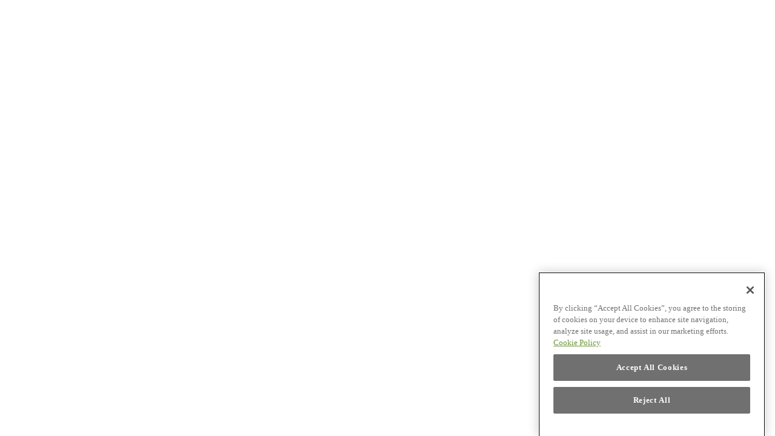

--- FILE ---
content_type: text/html
request_url: https://www.orderwithservy.com/marketplace/ord
body_size: 3526
content:
<!doctype html><html lang="en"><head><meta charset="utf-8"/><meta name="viewport" content="width=device-width,initial-scale=1,shrink-to-fit=no"/><meta name="theme-color" content="#000000"/><link rel="manifest" href="/manifest.json"/><link rel="shortcut icon" href="/favicon.ico"/><script src="https://cookie-cdn.cookiepro.com/scripttemplates/otSDKStub.js" type="text/javascript" charset="UTF-8" data-domain-script="9b2e3667-59f1-4510-9456-57f6e94064fd-test"></script><script type="text/javascript">function OptanonWrapper(){}</script><script>// Step 1: Extract the 'posID' from the URL
      const pathSegments = window.location.pathname.split('/');
      const posID = pathSegments[1]?.trim() || null; // Extract the posID from the URL;
      let marketplaceId = null; // Initialize marketplaceId to null
      if (posID && posID.toLocaleLowerCase() === 'marketplace') {
        marketplaceId = pathSegments.length > 2 ? pathSegments[2].toLowerCase() : null;
      }
      // Step 2: Conditionally load the Google Tag Manager script based on the 'marketplaceId'
      if (marketplaceId !== null && marketplaceId === 'dfw') 
      {
        // Dynamically create and append the Google Tag Manager script
        (function(w, d, s, l, i) {
          w[l] = w[l] || [];
          w[l].push({ 'gtm.start': new Date().getTime(), event: 'gtm.js' });
          var f = d.getElementsByTagName(s)[0],
            j = d.createElement(s),
            dl = l != 'dataLayer' ? '&l=' + l : '';
          j.async = true;
          j.src = 'https://www.googletagmanager.com/gtm.js?id=' + i + dl;
          f.parentNode.insertBefore(j, f);
        })(window, document, 'script', 'dataLayer', 'GTM-WP8S37KC');
      } else {
        console.log('Condition not met. Current id:', marketplaceId); // Debugging log
      }</script><title>Grab -- Order at Table</title><link href="/static/css/5.68f0a259.chunk.css" rel="stylesheet"><link href="/static/css/main.6bcb6815.chunk.css" rel="stylesheet"><link as="font" crossorigin="anonymous" href="/static/media/GothamHTF-BookItalic.40265931.woff2" rel="preload"><link as="font" crossorigin="anonymous" href="/static/media/GothamHTFMedium.75c92e7c.woff" rel="preload"><link as="image" href="/static/media/background.f4d47cb7.png" rel="preload"></head><body><script>if(null!==marketplaceId&&"dfw"===marketplaceId){const e=document.createElement("noscript");e.innerHTML='<iframe src="https://www.googletagmanager.com/ns.html?id=GTM-WP8S37KC" height="0" width="0" style="display:none;visibility:hidden"></iframe>',document.body.insertAdjacentElement("afterbegin",e)}</script><div id="root"></div><script src="https://core.spreedly.com/iframe/express-3.min.js" type="text/javascript"></script><script>!function(t){var e=t.createElement("script");e.setAttribute("data-position",5),e.setAttribute("data-account","3kdCKubmkE"),e.setAttribute("src","https://cdn.userway.org/widget.js"),(t.body||t.head).appendChild(e)}(document)</script><noscript>Please ensure Javascript is enabled for purposes of <a href="https://userway.org">website accessibility</a></noscript><script>!function(t,h,e,j,s,n){t.hj=t.hj||function(){(t.hj.q=t.hj.q||[]).push(arguments)},t._hjSettings={hjid:3251059,hjsv:6},s=h.getElementsByTagName("head")[0],(n=h.createElement("script")).async=1,n.src="https://static.hotjar.com/c/hotjar-"+t._hjSettings.hjid+".js?sv="+t._hjSettings.hjsv,s.appendChild(n)}(window,document)</script><script src="/static/js/runtime-main.f29acb37.js"></script><script src="/static/js/5.25b474a8.chunk.js"></script><script src="/static/js/main.17e3bc15.chunk.js"></script></body></html>

--- FILE ---
content_type: text/javascript
request_url: https://core.spreedly.com/iframe/express-3.min.js
body_size: 8205
content:
!function(){var e={56:function(e){e.exports={ajax:{post:function(e,t,n){var o=new XMLHttpRequest;o.onreadystatechange=function(){4==o.readyState&&n(o.status,o.responseText)},o.open("POST",e,!0),o.setRequestHeader("CONTENT-TYPE","application/json"),o.send(t)}},addListener:function(e,t,n){e.addEventListener?e.addEventListener(t,n,!1):e.attachEvent&&e.attachEvent("on"+t,n)},addInputListener:function(e,t){void 0===e.oninput?this.addListener(e,"keyup",t):this.addListener(e,"input",t)},removeListener:function(e,t,n){e.addEventListener?e.removeEventListener(t,n,!1):e.attachEvent&&e.detachEvent("on"+t,n)},getElementWithAttribute:function(e,t){for(var n=document.getElementsByTagName(e),o=0;o<n.length;o++)if(n[o].getAttribute(t))return n[o]},domain:function(e){if(void 0!==e){var t=e.match(/^(https?\:\/\/[^\/?#]+)(?:[\/?#]|$)/i);return t&&t[1]}},camelize:function(e){if(void 0!==e){var t=e.split("-");if(1==t.length)return e;for(var n=t[0],o=1;o<t.length;o++){var r=t[o];n=n+r.charAt(0).toUpperCase()+r.slice(1)}return n}},stripTags:function(e){if(void 0!==e)return e.replace(/(<([^>]+)>)/gi,"")},setText:function(e,t){void 0!==e&&void 0!==t&&(e.textContent&&void 0!==e.textContent?e.textContent=t:e.innerText=t)},style:function(e,t,n){if(void 0!==t&&void 0!==n){var o=this.camelize(t.trim());if(this.cssProperties.indexOf(o)>=0)for(var r=0;r<e.length;r++)e[r].style[this.cssToJsProperty(o)]=n.trim()}},removeClass:function(e,t){var n=new RegExp("(?:^|\\s)"+t+"(?!\\S)","g");e.className=e.className.replace(n,"")},hasClass:function(e,t){return!!e.className.match(new RegExp("(\\s|^)"+t+"(\\s|$)"))},addClass:function(t,n){e.exports.hasClass(t,n)||(t.className+=" "+n)},cssToJsProperty:function(e){return jsStyle=this.cssToJsPropertyMappings[e],jsStyle||e},cssProperties:["alignContent","alignItems","alignSelf","animation","animationDelay","animationDirection","animationDuration","animationFillMode","animationIterationCount","animationName","animationTimingFunction","animationPlayState","background","backgroundAttachment","backgroundColor","backgroundImage","backgroundPosition","backgroundRepeat","backgroundClip","backgroundOrigin","backgroundSize","backfaceVisibility","border","borderBottom","borderBottomColor","borderBottomLeftRadius","borderBottomRightRadius","borderBottomStyle","borderBottomWidth","borderCollapse","borderColor","borderImage","borderImageOutset","borderImageRepeat","borderImageSlice","borderImageSource","borderImageWidth","borderLeft","borderLeftColor","borderLeftStyle","borderLeftWidth","borderRadius","borderRight","borderRightColor","borderRightStyle","borderRightWidth","borderSpacing","borderStyle","borderTop","borderTopColor","borderTopLeftRadius","borderTopRightRadius","borderTopStyle","borderTopWidth","borderWidth","bottom","boxDecorationBreak","boxShadow","boxSizing","captionSide","clear","clip","color","columnCount","columnFill","columnGap","columnRule","columnRuleColor","columnRuleStyle","columnRuleWidth","columns","columnSpan","columnWidth","content","counterIncrement","counterReset","cursor","direction","display","emptyCells","flex","flexBasis","flexDirection","flexFlow","flexGrow","flexShrink","flexWrap","float","font","fontFamily","fontSize","fontStyle","fontVariant","fontWeight","fontSizeAdjust","fontStretch","hangingPunctuation","height","hyphens","icon","imageOrientation","justifyContent","left","letterSpacing","lineHeight","listStyle","listStyleImage","listStylePosition","listStyleType","margin","marginBottom","marginLeft","marginRight","marginTop","maxHeight","maxWidth","minHeight","minWidth","navDown","navIndex","navLeft","navRight","navUp","opacity","order","orphans","outline","outlineColor","outlineOffset","outlineStyle","outlineWidth","overflow","overflowX","overflowY","padding","paddingBottom","paddingLeft","paddingRight","paddingTop","pageBreakAfter","pageBreakBefore","pageBreakInside","perspective","perspectiveOrigin","position","quotes","resize","right","tableLayout","tabSize","textAlign","textAlignLast","textDecoration","textDecorationColor","textDecorationLine","textDecorationStyle","textIndent","textJustify","textOverflow","textShadow","textTransform","top","transform","transformOrigin","transformStyle","transition","transitionProperty","transitionDuration","transitionTimingFunction","transitionDelay","unicodeBidi","verticalAlign","visibility","whiteSpace","width","wordBreak","wordSpacing","wordWrap","widows","zIndex","-moz-appearance"],cssToJsPropertyMappings:{float:"cssFloat"},mobile:screen.width<=480||!!navigator.userAgent.match(/iPad/g),browserVersion:function(){var e,t=navigator.userAgent,n=t.match(/(opera|chrome|safari|firefox|msie|trident(?=\/))\/?\s*(\d+)/i)||[];return/trident/i.test(n[1])?"IE "+((e=/\brv[ :]+(\d+)/g.exec(t)||[])[1]||""):"Chrome"===n[1]&&null!=(e=t.match(/\bOPR\/(\d+)/))?"Opera "+e[1]:(n=n[2]?[n[1],n[2]]:[navigator.appName,navigator.appVersion,"-?"],null!=(e=t.match(/version\/(\d+)/i))&&n.splice(1,1,e[1]),n.join(" "))}}},500:function(e,t,n){var o=n(476),r={coreHost:"https://core.spreedly.com",cssType:".min",environmentKey:null},i={desktop:r.coreHost+"/stylesheets/express-"+o.css+r.cssType+".css",mobile:r.coreHost+"/stylesheets/express-mobile-"+o.css+r.cssType+".css"};e.exports={settings:r,testServer:r.coreHost,testKey:r.environmentKey,expressShortVersion:o.express,styles:i}},377:function(e,t){var n=null,o=null,r=null,i=null;t.setOnViewCloseFunction=function(e){e&&"function"==typeof e&&(o=e)},t.setOnInitFunction=function(e){e&&"function"==typeof e&&(n=e)},t.setOnPaymentMethodFunction=function(e){e&&"function"==typeof e&&(r=e)},t.setOnFailToTokenizeFunction=function(e){e&&"function"==typeof e&&(i=e)},t.viewClose=function(){o&&o()},t.init=function(){n&&n()},t.paymentMethod=function(e,t){r&&r(e,t)},t.failToTokenize=function(){i&&i()},t.reset=function(){n=null,o=null,r=null,i=null}},823:function(e,t,n){var o,r=n(610),i=n(513),a=n(56),l=a.removeClass,s=a.addClass,d="spreedly-field-",c=d+"invalid-icon",u=d+"valid",p=d+"invalid",m=function(e){l(e,u)},v=function(e){s(e,u)},y=function(e){l(i.numberParent,d+e)},f=function(e){t.clearInvalid(e.parentNode,!0),m(e.parentNode)};t.resetAllInputs=function(e){r.reset(),y(o),o=null;for(var t=e.getElementsByTagName("input"),n=0;n<t.length;n++)f(t[n]);f(i.number),f(i.cvv)},t.submissionAttempted=!1,t.invalidField=p,t.validField=u,t.getInvalidFields=function(){return document.getElementsByClassName(p)},t.clearInvalid=function(e,t){l(e,p),t&&(l(e,r.sho),l(e,c))},t.setCardType=function(e,t,n){e||y(o),e!==o&&(o&&y(o),e&&function(e){s(i.numberParent,d+e)}(e),o=e,r.updateCvvTooltip(o))},t.update=function(e,n,o){o&!n&&function(e){t.submissionAttempted&&s(e,p),s(e,c),s(e,r.sho)}(e),n?(t.clearInvalid(e,!0),r.removeTooltip(),v(e)):m(e),t.submissionAttempted&&0==t.getInvalidFields().length&&i.clearError()},document.getElementsByClassName||(document.getElementsByClassName=function(e){if(document.querySelectorAll)return document.querySelectorAll("."+e)})},513:function(e,t,n){var o=n(610),r=n(823),i=n(637),a=n(847),l=function(){return{initialize:t.initialize,unload:t.unload,numberHandler:t.numberHandler,cvvHandler:t.cvvHandler,validateExp:t.validateExp,validateFullName:t.validateFullName,clearError:t.clearError,displayErrors:t.displayErrors}},s=function(e,t){e.onmouseover=function(){o.addTooltip(e,t,r.submissionAttempted)},e.onmouseout=function(){o.removeTooltip()}},d=function(e,t){e.onfocus=function(){r.clearInvalid(e.parentNode),o.addTooltip(e.parentNode,"tooltipField",r.submissionAttempted)}},c=function(e,n){if(!n||!u(n)){var o=Number(t.month.value),r=2;e&&(r=1),o>=r&&o<=9&&1==t.month.value.length&&(t.month.value="0"+t.month.value.toString()),t.validateExp(e)}},u=function(e){return 9==e.keyCode||16==e.keyCode};t.initialize=function(){var n,r;e.exports=l(),t.name=document.getElementById(a.name),t.nameParent=document.getElementById(a.nameParent),t.numberParent=document.getElementById(a.numberParent),t.numberLabel=document.getElementById(a.numberLabel),t.number=document.getElementById(a.number),t.cvvParent=document.getElementById(a.cvvParent),t.cvv=document.getElementById(a.cvv),t.expLabel=document.getElementById(a.expirationLabel),t.exp=document.getElementById(a.exp),t.month=document.getElementById(a.expMonth),t.year=document.getElementById(a.expYear),t.error=document.getElementById(a.errors),t.modalOverlay=document.getElementById(a.modalOverlay),t.expressWrapper=document.getElementById(a.wrapper),t.modalForm=document.getElementById(a.modalForm),t.closeButton=document.getElementById(a.closeButton),t.submitButton=document.getElementById(a.submitButton),n="full_name",s(t.name.parentNode,n),t.name.onkeyup=function(){t.validateFullName()},t.name.onblur=function(){o.removeTooltip(),t.validateFullName(!0)},d(t.name),document.getElementById(a.nameInfoIcon).onclick=function(){o.addTooltip(parent,n,!0)},r=t.month.parentNode,s(r,"exp"),t.month.onkeyup=function(e){c(!1,e)},t.month.onblur=function(){o.removeTooltip(),c(!0)},t.year.onkeyup=function(e){t.validateExp(!1,!1,e)},t.year.onblur=function(){o.removeTooltip(),t.validateExp(!0,!0)},d(t.month),d(t.year),document.getElementById(a.expInfoIcon).onclick=function(){o.addTooltip(r,"exp",!0)},s(t.numberParent,"number"),s(t.cvvParent,"verification_value"),document.getElementById(a.numberInfoIcon).onclick=function(){o.addTooltip(t.numberParent,"number",!0)},document.getElementById(a.cvvInfoIcon).onclick=function(){o.addTooltip(t.cvvParent,"verification_value",!0)}},t.unload=function(){e.exports=l()},t.clearError=function(){t.error&&(t.error.innerHTML="")},t.displayErrors=function(e){t.clearError();for(var n=0;n<e.length;n++){var o=e[n].message;t.error.innerHTML=t.error.innerHTML+o+"<br/>"}},t.focusOnInvalidField=function(e){var n=null;if(e==t.nameParent?n=t.name:e==t.exp?n=t.month:e==t.numberParent?Spreedly.transferFocus("number"):e==t.cvvParent&&Spreedly.transferFocus("cvv"),n)try{n.focus()}catch(e){}},t.cvvHandler={onfocus:function(){r.clearInvalid(t.cvvParent),o.addTooltip(t.cvvParent,"verification_value",r.submissionAttempted)},onblur:function(e){o.removeTooltip(),r.update(t.cvvParent,e,!0)},oninput:function(e,n){r.update(t.cvvParent,e,n)}},t.numberHandler={onfocus:function(){r.clearInvalid(t.numberParent),o.addTooltip(t.numberParent,"number",r.submissionAttempted)},onblur:function(e){o.removeTooltip(),r.update(t.numberParent,e,!0)},oninput:function(e,n){r.update(t.numberParent,e,n)}},t.validateExp=function(e,n,a){if(!a||!u(a)){t.month.value=t.month.value.trim(),t.year.value=t.year.value.trim();var l=i.expDate(t.month.value,t.year.value);e&&n&&(o.expFlag=!0),o.expFlag?r.update(t.month.parentNode,l,e):r.update(t.month.parentNode,l,!1)}},t.validateFullName=function(e){var n=i.fullName(t.name.value);e&&r.update(t.name.parentNode,n,e)}},95:function(e,t,n){"use strict";n(137);var o,r=n(823),i=n(513),a=n(966),l=n(444),s=n(377),d=(n(56),{message:"Please correct invalid fields"}),c=function(){i.submitButton.removeAttribute("disabled")};t.initialize=function(){o=!1,r.submissionAttempted=!1,i.closeButton.onclick=a.close,i.submitButton.onclick=t.validateAndSubmit},t.onValidation=function(){var e;o&&(o=!1,(e=r.getInvalidFields()).length>0&&(t.onError([d]),i.focusOnInvalidField(e[0]),1)?s.failToTokenize():t.setToRecache?Spreedly.recache():Spreedly.tokenizeCreditCard())},t.onError=function(e){c(),i.displayErrors(e)},t.resetForm=function(){var e;Spreedly.resetFields(),l.resetParams(),(e=i.modalForm).reset(),r.resetAllInputs(e),c(),i.clearError(),r.submissionAttempted=!1},t.setToRecache=!1,t.validateAndSubmit=function(){var e;o=!0,r.submissionAttempted=!0,i.submitButton.disabled="true",i.clearError(),i.validateExp(!0,!0),i.validateFullName(!0),(e={}).full_name=i.name.value,e.year=(Number(i.year.value)+2e3).toString(),e.month=i.month.value,l.setFormData(e),Spreedly.validate()},t.unload=function(){t.setToRecache=!1}},847:function(e,t){t.name="spreedly-name",t.nameLabel="spreedly-name-label",t.nameParent="spreedly-name-parent",t.nameInfoIcon="spreedly-name-info-icon",t.number="spreedly-number",t.numberParent="spreedly-number-parent",t.numberLabel="spreedly-number-label",t.numberInfoIcon="spreedly-number-info-icon",t.cvv="spreedly-cvv",t.cvvParent="spreedly-cvv-parent",t.cvvLabel="spreedly-cvv-label",t.cvvInfoIcon="spreedly-cvv-info-icon",t.exp="spreedly-exp",t.expMonth="spreedly-exp-month",t.expYear="spreedly-exp-year",t.expirationLabel="spreedly-expiration-label",t.expInfoIcon="spreedly-exp-info-icon",t.errors="spreedly-errors",t.tooltip="spreedly-tooltip",t.wrapper="spreedly-wrapper",t.modalOverlay="spreedly-modal-overlay",t.modalForm="spreedly-modal-form",t.frameHolder="spreedly-frame-holder",t.mobileItemPlaceholder="mobile-item-placeholder",t.closeButton="spreedly-close-button",t.submitButton="spreedly-submit-button",t.amount="spreedly-amount",t.sidebarContent="spreedly-sidebar-content",t.companyName="spreedly-company-name",t.sidebarTopDescription="spreedly-sidebar-top-description",t.sidebarBottomDescription="spreedly-sidebar-bottom-description"},635:function(e,t,n){var o=n(95),r=n(823),i=n(513),a=n(966),l=n(444),s=n(377),d=n(847),c=null,u=!1,p=!1,m=null,v=null,y=null,f="",b=!0,h={numberEl:"spreedly-number",cvvEl:"spreedly-cvv",source:"express"},g=["nonce","timestamp","certificateToken","signature"],x=function(e){try{E(e),Spreedly.init(v,h),clearInterval(m)}catch(e){}};t.setConfiguration=function(){o.setToRecache&&Spreedly.setRecache(f,y)};var E=function(e){Spreedly.on("ready",(function(){Spreedly.setParam("environment_key",SpreedlyExpress.environment_key),l.setParams(e),Spreedly.setNumberFormat("prettyFormat"),Spreedly.setPlaceholder("cvv","123"),Spreedly.setPlaceholder("number","4111 1111 1111 1111");var n="width:100%;  height:100%; font-family : 'Helvetica Neue', Helvetica, Arial, sans-serif; margin-top: -5px;";if(c){var i=n+"font-size: 93.75%;";Spreedly.setFieldType("tel"),Spreedly.setStyle("cvv",i),Spreedly.setStyle("number",i)}else{var a=n+"font-size: 14px;";Spreedly.setFieldType("text"),Spreedly.setStyle("number",a),Spreedly.setStyle("cvv",a)}SpreedlyExpress.setRecache=function(e,n){o.setToRecache=!0,f=e,(y=n||{}).card_type&&r.setCardType(y.card_type),t.setConfiguration()},s.init()})),Spreedly.on("errors",(function(e){o.onError(e)}));var n=function(e,t){e&&(u=!!o.setToRecache||e.validNumber,p=!b||e.validCvv),i.numberHandler.oninput(u,t),i.cvvHandler.oninput(p,t),r.setCardType(e.cardType)};Spreedly.on("fieldEvent",(function(e,t,r,l){"input"==t?n(l):"escape"==t?a.close():"enter"==t?o.validateAndSubmit():"blur"==t?"number"==e?i.numberHandler.onblur(u):"cvv"==e&&i.cvvHandler.onblur(p):"focus"==t&&("number"==e?i.numberHandler.onfocus():"cvv"==e&&i.cvvHandler.onfocus())}));var d=function(e){i.closeButton.onclick(),l.successfulToken(e)};Spreedly.on("paymentMethod",d),Spreedly.on("recache",d),Spreedly.on("validation",(function(e){n(e,!0),o.onValidation()}))};t.focus=function(e){"month"==e?i.month.focus():Spreedly.transferFocus(e)},t.initialize=function(e,t,n,o){c=n,v=e,m=setInterval(x,10),S(h,o),x(t)};var S=function(e,t){t&&g.forEach((function(n){t[n]&&(e[n]=t[n])}))};t.unload=function(){l.unload(),y=null,f="",Spreedly&&(Spreedly.removeHandlers(),Spreedly.unload())},t.toggleCvv=function(){b=!b;var e=document.getElementById(d.cvvParent);b?e.removeAttribute("hidden"):e.setAttribute("hidden","")}},744:function(e,t,n){"use strict";var o="".concat("https://core.spreedly.com","/iframe/iframe-v1.min.js");if(!document.querySelector("script[src^='".concat(o,"']"))){var r=document.createElement("script");r.setAttribute("src",o),document.getElementsByTagName("head")[0].appendChild(r)}var i=n(95),a=n(966),l=n(444),s=n(635),d=n(377),c=n(56).mobile,u=function(){var e=SpreedlyExpress.initialOptions;return!!(e&&e.display&&e.display.basic||c)},p=function e(){var t;"complete"==document.readyState?(t=SpreedlyExpress.initialOptions,a.initialize(u()),i.initialize(),s.initialize(SpreedlyExpress.environment_key,t.paymentMethod,u,t.authParams),a.setDisplayOptions(t.display)):setTimeout(e,30)};window.SpreedlyExpress={},SpreedlyExpress.init=function(e,t,n,o){i.successfulToken=!1,e&&(SpreedlyExpress.environment_key=e,SpreedlyExpress.initialOptions={display:t||{},paymentMethod:n||{},authParams:o||{}},p())},SpreedlyExpress.reset=i.resetForm,SpreedlyExpress.triggerModalOpen=a.triggerModalOpen,SpreedlyExpress.openView=a.open,SpreedlyExpress.isViewOpen=a.isOpen,SpreedlyExpress.closeView=a.close,SpreedlyExpress.setDisplayOptions=a.setDisplayOptions,SpreedlyExpress.setPaymentMethodParams=l.setParams,SpreedlyExpress.transferFocus=s.focus,SpreedlyExpress.onInit=d.setOnInitFunction,SpreedlyExpress.onViewClose=d.setOnViewCloseFunction,SpreedlyExpress.onPaymentMethod=d.setOnPaymentMethodFunction,SpreedlyExpress.reload=function(e,t){SpreedlyExpress.unload(),SpreedlyExpress.init(e,t)},SpreedlyExpress.unload=function(){d.reset(),SpreedlyExpress.environment_key=null,SpreedlyExpress.initialOptions={},i.unload(),a.unload(),s.unload()},SpreedlyExpress.test={failToTokenize:d.setOnFailToTokenizeFunction},SpreedlyExpress.toggleCvv=function(){s.toggleCvv()},e.exports=SpreedlyExpress},966:function(e,t,n){var o=n(95),r=n(759),i=n(513),a=n(610),l=n(56),s=null,d=n(444),c=n(635),u=n(847),p=n(377),m={amount:u.amount,company_name:u.companyName,sidebar_top_description:u.sidebarTopDescription,sidebar_bottom_description:u.sidebarBottomDescription,submit_label:u.submitButton,close_label:u.closeButton,name_label:u.nameLabel,number_label:u.numberLabel,cvv_label:u.cvvLabel,expiration_label:u.expirationLabel},v=function(){try{i.name.focus()}catch(e){}},y=function(){for(var e=[i.modalOverlay,i.expressWrapper],t=0;t<e.length;t++)e[t].style.visibility="hidden",e[t].style.display="none",l.removeClass(e[t],"spreedly-modal-visible");var n=document.getElementsByTagName("body")[0];o.resetForm(),l.removeClass(n,"spreedly-stop-scroll"),p.viewClose()},f=function(e){if(e&&t.isOpen()&&e.keyCode)if(27===e.keyCode)y();else if(9===e.keyCode){if(e.shiftKey){if(i.closeButton===document.activeElement)return e.preventDefault(),e.stopPropagation(),i.modalSubmitButton.focus(),!1}else if(!e.shiftKey&&i.modalSubmitButton===document.activeElement)return e.preventDefault(),e.stopPropagation(),i.closeButton.focus(),!1}else 191===e.keyCode&&document.activeElement==i.month?(e.preventDefault(),e.stopPropagation(),i.year.focus()):13===e.keyCode&&t.submit()};t.initialize=function(e){s=e,r.initialize(s),a.initialize(s),i.numberParent.setAttribute("onclick",'SpreedlyExpress.transferFocus("number");'),i.cvvParent.setAttribute("onclick",'SpreedlyExpress.transferFocus("cvv");'),i.expLabel.setAttribute("onclick",'SpreedlyExpress.transferFocus("month");'),s||(i.modalOverlay.onkeydown=f)},t.unload=function(){y(),r.unload(),a.unload()},t.open=function(){if(d.token)d.returnToken();else{c.setConfiguration();var e=document.getElementsByTagName("body")[0];l.addClass(e,"spreedly-stop-scroll");for(var t=[i.modalOverlay,i.expressWrapper],n=0;n<t.length;n++)l.addClass(t[n],"spreedly-modal-visible"),t[n].style.visibility="visible",t[n].style.display="block";s||(window.scrollY?i.modalOverlay.style.top=window.scrollY+"px":i.modalOverlay.style.top=document.documentElement.scrollTop+"px"),setTimeout(v,30)}},t.close=y,t.isOpen=function(){return"visible"==i.modalOverlay.style.visibility},t.setDisplayOptions=function(e){for(var t=Object.keys(e),n=0;n<t.length;n++){var o=t[n];m[o]&&b(m[o],e[o])}e.full_name&&h(e.full_name)};var b=function(e,t){e==u.submitButton&&(t='<i class="spreedly-icon-lock"></i>'+t),document.getElementById(e).innerHTML=t},h=function(e){i.name.value=e,i.validateFullName(!0)}},444:function(e,t,n){n(513);var o=n(377),r={},i=["email","address1","address2","city","state","zip","country","phone_number","company","shipping_address1","shipping_address2","shipping_city","shipping_state","shipping_zip","shipping_country","shipping_phone_number"],a=function(){r={},t.token=null};t.token=null,t.initialize=function(){a()},t.unload=function(){a()},t.setFormData=function(e){r=e,Spreedly.setParam("full_name",e.full_name),Spreedly.setParam("month",e.month),Spreedly.setParam("year",e.year)},t.successfulToken=function(e){t.token=e,t.returnToken()},t.returnToken=function(){o.paymentMethod(t.token,r)},t.whitelistedParameters=i,t.setParams=function(e){if(e)for(var t=null,n=0;n<i.length;n++)(t=e[i[n]])&&Spreedly.setParam(i[n],t)},t.resetParams=function(){Spreedly.resetFields()}},610:function(e,t,n){var o=n(637),r=n(56),i=n(823),a=r.removeClass,l=r.addClass,s=r.hasClass,d=null,c={full_name:"Full name is required",number:"Enter your card number as it appears on your card",verification_value:"Enter your 3 digit CVV code",month:"Enter a two digit month",year:"Enter a two digit year",exp:"Enter a valid two digit month and two digit year"},u={full_name:"bottom: 310px; right: 24px; left:auto; top:auto",number:"bottom: 232px; right: 24px; left:auto; top:auto",verification_value:"bottom: 170px; right: 24px; left:auto; top:auto",month:"bottom: 170px; right: 167px; left:auto; top:auto",year:"bottom: 170px; right: 167px; left:auto; top:auto",exp:"bottom: 170px; right: 167px; left:auto; top:auto"};t.expFlag=!1,t.reset=function(){t.expFlag=!1},t.updateCvvTooltip=function(e){var t;if(o.cvvLengths[e]){t=o.cvvLengths[e];var n="back";"american_express"==e&&(n="front"),c.verification_value="Enter the "+t+" digit CVV code found on the "+n+" of your card"}else c.verification_value="Enter your 3 digit CVV code"},t.addTooltip=function(e,n,o){(t.expFlag||"month"!=n&&"year"!=n&&"exp"!=n)&&e&&(s(e,i.invalidField)||!s(e,i.validField)&&e.activeElement)&&(d&&o?alert(c[n]):function(e){var t=document.getElementById("spreedly-tooltip"),n=u[e];e&&(t.innerHTML=c[e]),t.setAttribute("style",n),l(t,"spreedly-tooltip-active")}(n))},t.removeTooltip=function(){var e=document.getElementById("spreedly-tooltip");e.setAttribute("style",""),a(e,"spreedly-tooltip-active")},t.initialize=function(e){d=e},t.unload=function(){d=null}},759:function(e,t,n){var o=n(137),r=n(500),i=n(513),a=n(847),l=null;t.initialize=function(e){var t;l=e,(t=document.createElement("link")).setAttribute("id","spreedly-express-css-file"),t.setAttribute("rel","stylesheet"),t.setAttribute("type","text/css"),t.setAttribute("href",l?r.styles.mobile:r.styles.desktop),document.getElementsByTagName("head")[0].appendChild(t),function(){document.getElementsByTagName("body")[0].appendChild(o('<div id="'+a.modalOverlay+'" class="spreedly-modal-overlay spreedly-modal-component" style="visibility:hidden; display:none;"><div id="'+a.wrapper+'" class="spreedly-wrapper spreedly-modal-component"><button type="button" class="spreedly-close" id="'+a.closeButton+'" aria-label="close">Cancel</button><div class="spreedly-sidebar"> <div class="spreedly-sidebar-content" id="'+a.sidebarContent+'"><div class="spreedly-company"><h1 class="company-name" id="'+a.companyName+'"></h1><h2 class="sidebar-top-description" id="'+a.sidebarTopDescription+'"></h2></div></div></div><div id="payment_div" class="spreedly-background"><form class="spreedly-form" accept-charset="UTF-8" id="'+a.modalForm+'" onsubmit="return false;"><div  id="'+a.frameHolder+'" class="spreedly-fields-holder "><fieldset class="spreedly-fs-name"> <div class="spreedly-field spreedly-field-name" id="'+a.nameParent+'" > <label class="spreedly-label" for="spreedly-name" id="'+a.nameLabel+'">Name</label> <input type="text" id="'+a.name+'" name="full_name" > <i class="spreedly-icon-validation" id="'+a.nameInfoIcon+'"></i> </div> </fieldset> <fieldset class="spreedly-fs-cc"> <legend class="spreedly-legend">Payment Details</legend> <div class="spreedly-field spreedly-field-number spreedly-iframe-field" id="'+a.numberParent+'" > <label class="spreedly-label spreedly-iframe-label" id="'+a.numberLabel+'" for="spreedly-number">Credit Card Number</label> <div id="'+a.number+'" class="spreedly-iframe-input"></div> <i class="spreedly-icon-cc"></i> <i class="spreedly-icon-validation" id="'+a.numberInfoIcon+'"></i> </div> <div class="spreedly-field spreedly-field-exp" id="'+a.exp+'"> <label class="spreedly-label" for="spreedly-exp" id="'+a.expirationLabel+'">Expiration Date</label> <input type="text" id="'+a.expMonth+'" name="month" placeholder="MM "  maxlength="2" > <span class="spreedly-exp-slash">/</span> <input type="text" id="'+a.expYear+'" name="year" placeholder=" YY" maxlength="2" > <i class="spreedly-icon-validation" id="'+a.expInfoIcon+'"></i> </div> <div class="spreedly-field spreedly-field-verification_value spreedly-iframe-field" id="'+a.cvvParent+'" > <label class="spreedly-label spreedly-iframe-label" id="'+a.cvvLabel+'" for="spreedly-verification_value">CVV</label> <div id="'+a.cvv+'" class="spreedly-iframe-input"></div> <i class="spreedly-icon-validation" id="'+a.cvvInfoIcon+'" ></i> </div> </fieldset> </div><div id="'+a.mobileItemPlaceholder+'"></div><div class="spreedly-button-wrapper"><button type="button" class="spreedly-button" id="'+a.submitButton+'"><i class="spreedly-icon-lock"></i>Pay Now</button></div><div class="spreedly-errors" id="'+a.errors+'"></div></form><div class="spreedly-tooltip spreedly-tooltip-right" id="'+a.tooltip+'"></div></div></div></div>'));var e=o('<h3 class="item-price" id="'+a.amount+'"></h3><div class="sidebar-bottom-description" id="'+a.sidebarBottomDescription+'"></div>');if(l){var t=o('<div class="spreedly-footer-item"></div>'),n=document.getElementById(a.mobileItemPlaceholder);t.appendChild(e),n.appendChild(t)}else{var r=o('<hr class="spreedly-sidebar-divider">'),i=o('<div class="spreedly-item"></div>'),s=document.getElementById(a.sidebarContent);s.appendChild(r),i.appendChild(e),s.appendChild(i)}}(),i.initialize(),"string"!=typeof i.year.placeholder&&(i.year.removeAttribute("placeholder"),i.month.removeAttribute("placeholder")),l&&(i.numberLabel.innerHTML="Number",i.expLabel.innerHTML="Exp. Date",i.month.setAttribute("type","tel"),i.year.setAttribute("type","tel"))},t.unload=function(){i.unload();var e=document.getElementById(a.modalOverlay);e&&e.parentNode.removeChild(e);var t=document.getElementById("spreedly-express-css-file");document.getElementsByTagName("head")[0].removeChild(t),l=null}},637:function(e){var t=new Date,n=t.getFullYear()%100;e.exports={cvvLengths:{visa:["3"],american_express:["4"],discover:["3"],jcb:["3"],diners_club:["3"],master:["3"],dankort:["3"],default:["3"]},dateRanges:{month:[1,12],year:[n,n+50]},_twoDigitDateField:function(e,t){return!!(e&&2==e.length&&Number(e)&&e>=this.dateRanges[t][0]&&e<=this.dateRanges[t][1])},expDate:function(e,o){var r=this._twoDigitDateField(e,"month"),i=this._twoDigitDateField(o,"year");return!(!r||!i)&&(o!=n||e>=t.getMonth())},fullName:function(e){return!!e&&!!e&""!==e&e.length>2}}},476:function(e,t,n){var o=n(147).i8;e.exports={express:o.substring(0,o.indexOf(".")),css:o}},137:function(e){e.exports=function(e,t){if("string"!=typeof e)throw new TypeError("String expected");t||(t=document);var n=/<([\w:]+)/.exec(e);if(!n)return t.createTextNode(e);e=e.replace(/^\s+|\s+$/g,"");var r=n[1];if("body"==r)return(i=t.createElement("html")).innerHTML=e,i.removeChild(i.lastChild);var i,a=o[r]||o._default,l=a[0],s=a[1],d=a[2];for((i=t.createElement("div")).innerHTML=s+e+d;l--;)i=i.lastChild;if(i.firstChild==i.lastChild)return i.removeChild(i.firstChild);for(var c=t.createDocumentFragment();i.firstChild;)c.appendChild(i.removeChild(i.firstChild));return c};var t=document.createElement("div");t.innerHTML='  <link/><table></table><a href="/a">a</a><input type="checkbox"/>';var n=!t.getElementsByTagName("link").length;t=void 0;var o={legend:[1,"<fieldset>","</fieldset>"],tr:[2,"<table><tbody>","</tbody></table>"],col:[2,"<table><tbody></tbody><colgroup>","</colgroup></table>"],_default:n?[1,"X<div>","</div>"]:[0,"",""]};o.td=o.th=[3,"<table><tbody><tr>","</tr></tbody></table>"],o.option=o.optgroup=[1,'<select multiple="multiple">',"</select>"],o.thead=o.tbody=o.colgroup=o.caption=o.tfoot=[1,"<table>","</table>"],o.polyline=o.ellipse=o.polygon=o.circle=o.text=o.line=o.path=o.rect=o.g=[1,'<svg xmlns="http://www.w3.org/2000/svg" version="1.1">',"</svg>"]},147:function(e){"use strict";e.exports={i8:"3.1.0"}}},t={};!function n(o){var r=t[o];if(void 0!==r)return r.exports;var i=t[o]={exports:{}};return e[o](i,i.exports,n),i.exports}(744)}();
